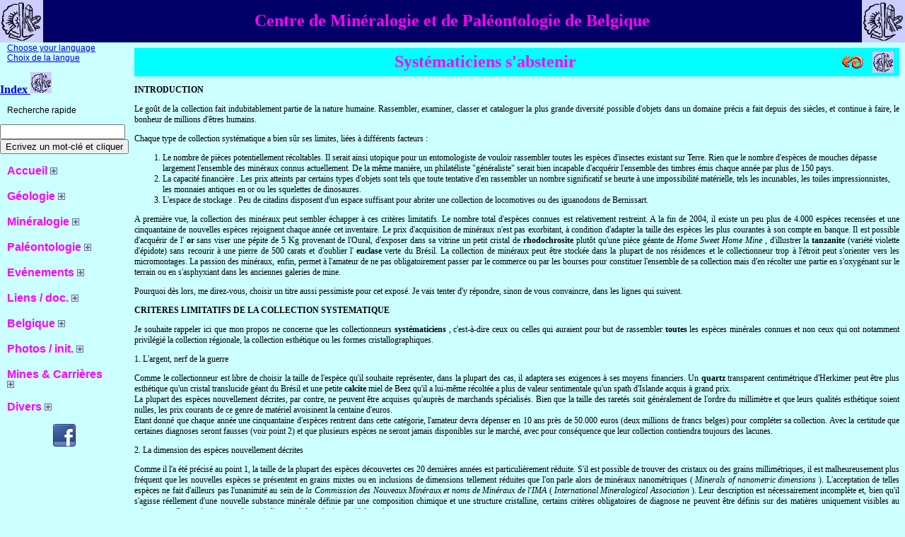

--- FILE ---
content_type: text/html; charset=UTF-8
request_url: https://www.cmpb.net/fr/systematiciens.php
body_size: 9437
content:
<html>
<head>
<TITLE>CMPB  - Systématiciens s'abstenir</TITLE>
<meta http-equiv="Content-Type" content="text/html; charset=utf-8">
<link href="../data/cmpb.css" rel="stylesheet" type="text/css">
<script type="text/javascript" src="data/galleria-1.0b/jquery.js"></script>
<script type="text/javascript" src="data/jquery.lightbox-0.5.js"></script>
<link rel="stylesheet" type="text/css" href="data/jquery.lightbox-0.5.css" media="screen" />
<style type="text/css">
<!--
body,td,th {
	font-size: 12px;
}
-->
</style></head>
<body bgColor=#ccffff leftMargin=0 topMargin=0> 
<table width="100%"  border="0" cellspacing="0" cellpadding="00"> 
  <tr> 
    <td><table width="100%" border="0" cellspacing="0" cellpadding="0"> 
        <tr> 
          <td bgcolor="000066"> <div align="left"><img src="../data/CMPBbleu.jpg" width="61" height="60" alt="CMPB"> </div></td> 
          <td bgcolor="000066"> <div align="center"> 
              <b><font color="#FF00FF" size="+2">Centre de Minéralogie et de Paléontologie de Belgique</font></b> 
            </div></td> 
          <td bgcolor="000066"> <div align="right"><img src="../data/CMPBbleu.jpg" width="61" height="60" alt="CMPB"></div></td> 
        </tr> 
      </table></td> 
  </tr> 
  <tr> 
    <td><table width="100%"  border="0" cellspacing="0" cellpadding="0">
      <tr>
        <td width="140" valign="top"><script type="text/javascript" src='../script.js'></script>
<style type="text/css">
<!--
.titrem {
	color: #FF00FF; 
	font-size:16px;
	font-weight:bold; 
	margin: 2px 0px 2px 0px;
}
.menu{
	vertical-align:middle;
	border:0;
	width:140px;
}
.menu img{
	border:0;
}
-->
</style>

<p class="menu"><a href="http://www.cmpb.net/index.php">Choose your language<br />
Choix de la langue</a></p> 
<p class="titrem"> <a href="index.php">Index <img src="../data/CMPBbleu30.jpg" alt="plan du site" /></a></p> 
<p class="menu">Recherche rapide 
<form name="form1" method="post" action="plandusitecle.php">
  <input type="text" name="recherche"><br />
  <input type="submit" name="Submit" value="Ecrivez un mot-clé et cliquer">
</form></p>
<div style="display:show" id="close_17" class="menu"> 
  <p class="titrem">Accueil <a href="javascript:toggle(17, 0);"><img src='../images/plus.gif'/></a></p> 
</div>
 <div style="display:none" id="ouvert_17" class="menu"> 
  <p class="titrem">Accueil <a href="javascript:toggle(17, 1);"><img src='../images/moins.gif'/></a></p> 
<p><a href="plandusite.php">Mises à jour</a></p>
<p><a href="mailing.php">Lettre d'info</a></p>
<p><a href="mailto:cmpb@cmpb.net"><img src="../data/eslot.gif"></a></p>
<p><a href="activites.php">Activités</a></p>
<p><a href="historique.php">Historique</a></p>
<p><a href="remerciement.php">Remerciements</a></p>
<p><a href="legende.php">Légende</a></p>  
</div>
<p></p>
<div style="display:show" id="close_4" class="menu"> 
  <p class="titrem">Géologie <a href="javascript:toggle(4, 0);"><img src='../images/plus.gif'/></a></p> 
</div> 
<div style="display:none" id="ouvert_4" class="menu"> 
	<p class="titrem">Géologie <a href="javascript:toggle(4, 1);"><img src='../images/moins.gif' /></a></p> 
            <p><a href="geologie_de_la_belgique.php">Initiation</a></p>
<p><a href="stratbelg.php">stratigraphie</a></p>
<p><a href="echstrat.php">Echelle stratigraphique</a></p>
<p><a href="beginsite.php">Sites fossilifères pour débutants</a></p>
<p><a href="cartegeolbelgique.php">carte géologique de Belgique</a></p>
<p><a href="visiter.php">Curiosités géologiques</a></p>
</div> 
<p></p>
<div style="display:show" id="close_5" class="menu"> 
  <p class="titrem">Minéralogie <a href="javascript:toggle(5, 0);"><img src='../images/plus.gif'/></a></p> 
</div> 
<div style="display:none" id="ouvert_5" class="menu"> 
	<p class="titrem">Minéralogie <a href="javascript:toggle(5, 1);"><img src='../images/moins.gif'/></a></p> 
<p><a href="collectionner.php">les minéraux - Note à l'usage des collectionneurs débutants.</a></p>
<p><a href="collectionnerm.php">Collectionner les minéraux en 2020.</a></p>
<p><a href="systematiciens.php">Systématiciens, s'abstenir !</a></p>
<p><a href="photomin.php">Photos de minéraux</a></p>
<p><a href="minbelges.php">Minéraux types conservés en Belgique</a></p>
<p><a href="minorbelge.php">Minéraux au nom d'origine belge</a></p>
<p><a href="vous_avez_dit_collection.php">Minéraux nommés en l'honneur de Belges</a></p>
<p><a href="photominb.php">Minéraux de Belgique</a></p>
<p><a href="nettoyage.php">Nettoyage des minéraux</a></p>
<p><a href="minortho.php">Nomenclature des minéraux</a></p>
<p><a href="pyrite.php">La pyrite</a></p>
</div>
<p></p>
<div style="display:show" id="close_3" class="menu"> 
  <p class="titrem">Paléontologie <a href="javascript:toggle(3, 0);"><img src='../images/plus.gif'/></a></p> 
</div> 
<div style="display:none" id="ouvert_3" class="menu"> 
	<p class="titrem">Paléontologie <a href="javascript:toggle(3, 1);"><img src='../images/moins.gif' /></a></p> 
<p><a href="echangefossiles.php">Echanger vos fossiles</a></p>
<p><a href="photofoss.php">Photos de fossiles</a></p>
<p><a href="geologie_de_la_belgique.php">Fossiles de Belgique</a></p>
<p><a href="beginsite.php">Sites fossilifères pour débutants</a></p>
<p><a href="taxinomie.php">La taxinomie, une jungle !</a></p>
</div>
<p></p>
<div style="display:show" id="close_2" class="menu"> 
  <p class="titrem">Evénements <a href="javascript:toggle(2, 0);"><img src='../images/plus.gif'/></a></p>
</div> 
<div style="display:none" id="ouvert_2" class="menu"> 
	<p class="titrem">Evénements <a href="javascript:toggle(2, 1);"><img src='../images/moins.gif' /></a></p> 
<p><a href="bdevents.php">Activit&eacute;s - A vos agendas</a></p>
<p><a href="sortie.php">Sorties</a></p>
<p><a href="conference.php">Conférences</a></p>
<a href="visitmine.php">Mines visitées</a></p>
</div>
<p></p>
<div style="display:show" id="close_16" class="menu"> 
  <p class="titrem">Liens / doc. <a href="javascript:toggle(16, 0);"><img src='../images/plus.gif'/></a></p>
</div> 
<div style="display:none" id="ouvert_16" class="menu"> 
	<p class="titrem">Liens / doc. <a href="javascript:toggle(16, 1);"><img src='../images/moins.gif' /></a></p> 
<p><a href="liensintro.php">Liens</a></p>
<p><a href="bibliotheque.php">Biblioth&egrave;que / cartoth&egrave;que</a></p>
<p><a href="cartegeolbelgique.php">Cartes géologiques de Belgique</a></p>
<p><a href="safety.php">Un peu de sécurité</a></p>
<p><a href="loc.php">localisation ?</a></p>
</div>
<p></p>
<div style="display:show" id="close_15" class="menu"> 
  <p class="titrem">Belgique <a href="javascript:toggle(15, 0);"><img src='../images/plus.gif'/></a></p>
</div> 
<div style="display:none" id="ouvert_15" class="menu"> 
	<p class="titrem">Belgique <a href="javascript:toggle(15, 1);"><img src='../images/moins.gif' /></a></p> 
<p><a href="cartegeolbelgique.php">Cartes géologiques de Belgique</a></p>
<p><a href="echstrat.php">Echelle stratigraphique</a></p>
<p><a href="geologie_de_la_belgique.php">Fossiles de Belgique</a></p>
<p><a href="beginsite.php">Sites fossilifères pour débutants</a></p>
<p><a href="photominb.php">Minéraux de Belgique</a></p>
<p><a href="minbelges.php">Espèces découvertes en Belgique</a></p>
<p><a href="vous_avez_dit_collection.php">Minéraux nommés d'après des Belges</a></p>
</div>
<p></p>
<div style="display:show" id="close_14" class="menu"> 
  <p class="titrem">Photos / init. <a href="javascript:toggle(14, 0);"><img src='../images/plus.gif'/></a></p>
</div> 
<div style="display:none" id="ouvert_14" class="menu"> 
	<p class="titrem">Photos / init. <a href="javascript:toggle(14, 1);"><img src='../images/moins.gif' /></a></p> 
<p><a href="photomin.php">Photos de minéraux</a></p>
<p><a href="photofoss.php">Photos de fossiles</a></p>
<p><a href="coindebut.php">Coin du d&eacute;butant</a></p>
<p><a href="regles.php">Règles de bonne pratique</a></p>
</div>
<p></p>
<div style="display:show" id="close_13" class="menu"> 
  <p class="titrem">Mines & Carrières <a href="javascript:toggle(13, 0);"><img src='../images/plus.gif'/></a></p> 
</div> 
<div style="display:none" id="ouvert_13" class="menu"> 
	<p class="titrem">Mines & Carrières <a href="javascript:toggle(13, 1);"><img src='../images/moins.gif'/></a></p> 
<p><a href="visitmine.php">Mines visitées</a></p>
<p><a href="minetcar.php">Nous avons creusé pour vous...</a></p>
<p><a href="safety.php">Un peu de sécurité</a></p>
<p><a href="loc.php">Localisation ?</a></p>
</div>
<p></p>
<div style="display:show" id="close_7" class="menu"> 
  <p class="titrem">Divers <a href="javascript:toggle(7, 0);"><img src='../images/plus.gif'/></a></p> 
</div> 
<div style="display:none" id="ouvert_7" class="menu"> 
	<p class="titrem">Divers <a href="javascript:toggle(7, 1);"><img src='../images/moins.gif'/></a></p> 
<p><a href="votreavis.php">Votre avis</a></p>
<p><a href="bdannonces.php">Petites annonces</a></p>
<p><a href="humour.php">Humour</a></p>
<p><a href="citationsintro.php">Citations</a></p>
<p><a href="activitescmpb.php">C.M.P.B.</a></p>
<p><a href="nostalgie.php">Nostalgie</a></p>
</div>
<p></p>
<p align="center"><a href="https://www.facebook.com/cmpb.net" target="_blank"><img src="../data/fb.png" /></a></p>
</td>
        <td valign="top"><table width="100%"  border="0" cellspacing="0" cellpadding="8">
          <tr>
            <td>
  <table border="0" cellspacing="0" cellpadding="5" width="100%">
    <tr bgcolor="#00FFFF"> 
      <td width="93%"> 
        <div align="center"><b><font color="#FF00FF" size="+2"><a name="top"></a>Systématiciens s'abstenir</font></b></div>
      </td>
      <td width="3%"><a href="collectionner.php"><img src="../data/a_dg17.gif" alt="-&gt;collectionner.php" title="-&gt;collectionner.php"></a></td>
      <td width="4%"><a href="index.php"><img src="../data/CMPBbleu30.jpg" alt="Plan du site" title="Plan du site"></a></td>
    </tr>
  </table> <p align="left"><strong>INTRODUCTION </strong></p> 
<p align="justify">Le go&ucirc;t de la collection fait indubitablement partie de la nature humaine. Rassembler, examiner, classer et cataloguer la plus grande diversit&eacute; possible d'objets dans un domaine pr&eacute;cis a fait depuis des si&egrave;cles, et continue &agrave; faire, le bonheur de millions d'&ecirc;tres humains. </p> 
<p align="justify">Chaque type de collection syst&eacute;matique a bien s&ucirc;r ses limites, li&eacute;es &agrave; diff&eacute;rents facteurs : </p>
<ol>
  <li> Le nombre de pi&egrave;ces potentiellement r&eacute;coltables. Il serait ainsi utopique pour un entomologiste de vouloir rassembler toutes les esp&egrave;ces d'insectes existant sur Terre. Rien que le nombre d'esp&egrave;ces de mouches d&eacute;passe largement l'ensemble des min&eacute;raux connus actuellement. De la m&ecirc;me mani&egrave;re, un philat&eacute;liste "g&eacute;n&eacute;raliste" serait bien incapable d'acqu&eacute;rir l'ensemble des timbres &eacute;mis chaque ann&eacute;e par plus de 150 pays.</li>
  <li> La capacit&eacute; financi&egrave;re . Les prix atteints par certains types d'objets sont tels que toute tentative d'en rassembler un nombre significatif se heurte &agrave; une impossibilit&eacute; mat&eacute;rielle, tels les incunables, les toiles impressionnistes, les monnaies antiques en or ou les squelettes de dinosaures.</li>
  <li> L'espace de stockage . Peu de citadins disposent d'un espace suffisant pour abriter une collection de locomotives ou des iguanodons de Bernissart. </li>
</ol>
<p align="justify">A premi&egrave;re vue, la collection des min&eacute;raux peut sembler &eacute;chapper &agrave; ces crit&egrave;res limitatifs. Le nombre total d'esp&egrave;ces connues est relativement restreint. A la fin de 2004, il existe un peu plus de 4.000 esp&egrave;ces recens&eacute;es et une cinquantaine de nouvelles esp&egrave;ces rejoignent chaque ann&eacute;e cet inventaire. Le prix d'acquisition de min&eacute;raux n'est pas exorbitant, &agrave; condition d'adapter la taille des esp&egrave;ces les plus courantes &agrave; son compte en banque. Il est possible d'acqu&eacute;rir de l' <strong>or </strong> sans viser une p&eacute;pite de 5 Kg provenant de l'Oural, d'exposer dans sa vitrine un petit cristal de <strong>rhodochrosite </strong> plut&ocirc;t qu'une pi&egrave;ce g&eacute;ante de <em>Home Sweet Home Mine </em>, d'illustrer la <strong>tanzanite </strong> (vari&eacute;t&eacute; violette d'&eacute;pidote) sans recourir &agrave; une pierre de 500 carats et d'oublier l' <strong>euclase </strong> verte du Br&eacute;sil. La collection de min&eacute;raux peut &ecirc;tre stock&eacute;e dans la plupart de nos r&eacute;sidences et le collectionneur trop &agrave; l'&eacute;troit peut s'orienter vers les micromontages. La passion des min&eacute;raux, enfin, permet &agrave; l'amateur de ne pas obligatoirement passer par le commerce ou par les bourses pour constituer l'ensemble de sa collection mais d'en r&eacute;colter une partie en s'oxyg&eacute;nant sur le terrain ou en s'asphyxiant dans les anciennes galeries de mine. </p> 
<p align="justify">Pourquoi d&egrave;s lors, me direz-vous, choisir un titre aussi pessimiste pour cet expos&eacute;. Je vais tenter d'y r&eacute;pondre, sinon de vous convaincre, dans les lignes qui suivent. </p> 
<p><strong>CRITERES LIMITATIFS DE LA COLLECTION SYSTEMATIQUE </strong></p> 
<p align="justify">Je souhaite rappeler ici que mon propos ne concerne que les collectionneurs <strong>syst&eacute;maticiens </strong>, c'est-&agrave;-dire ceux ou celles qui auraient pour but de rassembler <strong>toutes </strong> les esp&egrave;ces min&eacute;rales connues et non ceux qui ont notamment privil&eacute;gi&eacute; la collection r&eacute;gionale, la collection esth&eacute;tique ou les formes cristallographiques. </p> 
<p>1. L'argent, nerf de la guerre </p> 
<p align="justify">Comme le collectionneur est libre de choisir la taille de l'esp&egrave;ce qu'il souhaite repr&eacute;senter, dans la plupart des cas, il adaptera ses exigences &agrave; ses moyens financiers. Un <strong>quartz </strong>transparent centim&eacute;trique d'Herkimer peut &ecirc;tre plus esth&eacute;tique qu'un cristal translucide g&eacute;ant du Br&eacute;sil et une petite <strong>calcite </strong> miel de Beez qu'il a lui-m&ecirc;me r&eacute;colt&eacute;e a plus de valeur sentimentale qu'un spath d'Islande acquis &agrave; grand prix. <br />
La plupart des esp&egrave;ces nouvellement d&eacute;crites, par contre, ne peuvent &ecirc;tre acquises qu'aupr&egrave;s de marchands sp&eacute;cialis&eacute;s. Bien que la taille des raret&eacute;s soit g&eacute;n&eacute;ralement de l'ordre du millim&egrave;tre et que leurs qualit&eacute;s esth&eacute;tique soient nulles, les prix courants de ce genre de mat&eacute;riel avoisinent la centaine d'euros.<br />
Etant donn&eacute; que chaque ann&eacute;e une cinquantaine d'esp&egrave;ces rentrent dans cette cat&eacute;gorie, l'amateur devra d&eacute;penser en 10 ans pr&egrave;s de 50.000 euros (deux millions de francs belges) pour compl&eacute;ter sa collection. Avec la certitude que certaines diagnoses seront fausses (voir point 2) et que plusieurs esp&egrave;ces ne seront jamais disponibles sur le march&eacute;, avec pour cons&eacute;quence que leur collection contiendra toujours des lacunes. </p> 
<p>2. La dimension des esp&egrave;ces nouvellement d&eacute;crites </p> 
<p align="justify">Comme il l'a &eacute;t&eacute; pr&eacute;cis&eacute; au point 1, la taille de la plupart des esp&egrave;ces d&eacute;couvertes ces 20 derni&egrave;res ann&eacute;es est particuli&egrave;rement r&eacute;duite. S'il est possible de trouver des cristaux ou des grains millim&eacute;triques, il est malheureusement plus fr&eacute;quent que les nouvelles esp&egrave;ces se pr&eacute;sentent en grains mixtes ou en inclusions de dimensions tellement r&eacute;duites que l'on parle alors de min&eacute;raux nanom&eacute;triques ( <em>Minerals of nanometric dimensions </em>). L'acceptation de telles esp&egrave;ces ne fait d'ailleurs pas l'unanimit&eacute; au sein de <em>la Commission des Nouveaux Min&eacute;raux et noms de Min&eacute;raux de l'IMA </em> ( <em>International Mineralogical Association </em>). Leur description est n&eacute;cessairement incompl&egrave;te et, bien qu'il s'agisse r&eacute;ellement d'une nouvelle substance min&eacute;rale d&eacute;finie par une composition chimique et une structure cristalline, certains crit&egrave;res obligatoires de diagnose ne peuvent &ecirc;tre d&eacute;finis sur des mati&egrave;res uniquement visibles au microscope &eacute;lectronique : ni couleur, ni clivage, ni duret&eacute;, ni propri&eacute;t&eacute;s optiques. <br />
Ces esp&egrave;ces seront donc toujours absentes d'une collection syst&eacute;matique d'amateur ou alors le collectionneur en poss&eacute;dera sans le savoir, incluses qu'elles seront dans d'autres min&eacute;raux. D'une mani&egrave;re concr&egrave;te, plusieurs nouvelles esp&egrave;ces ont &eacute;t&eacute; d&eacute;couvertes ces derni&egrave;res ann&eacute;es incluses dans les plages m&eacute;talliques ou faisant partie des constituants pierreux de m&eacute;t&eacute;orites ( <strong>taenite </strong>, <strong>t&eacute;trataenite </strong>, <strong>ringwoodite </strong>, <strong>kamacite </strong>, <strong>wadsleyite </strong>, <strong>sino&iuml;te </strong>). A la difficult&eacute; de diagnose s'ajoute alors la raret&eacute; du mat&eacute;riel et son prix ,… astronomique comme il se doit. </p> 
<p>3. L'impossibilit&eacute; d'acqu&eacute;rir certaines esp&egrave;ces </p> 
<p align="justify">De plus en plus de descriptions r&eacute;centes se font sur un mat&eacute;riel d'une raret&eacute; extr&ecirc;me. Il peut m&ecirc;me arriver qu'il n'existe au monde qu'un &eacute;chantillon unique, pr&eacute;cieusement conserv&eacute; par l'auteur de la d&eacute;couverte. </p> 
<p>4. La fiabilit&eacute; des diagnoses. </p> 
<p align="justify">Si l'amateur ne rencontre que peu de probl&egrave;mes pour identifier les esp&egrave;ces min&eacute;rales courantes et s'il peut consulter des ouvrages sp&eacute;cialis&eacute;s ou b&eacute;n&eacute;ficier de l'aide de coll&egrave;gues plus qualifi&eacute;s dans l'un ou l'autre groupe de min&eacute;raux pour certaines diagnoses, il se trouve par contre bien d&eacute;muni lorsqu'il se voit confront&eacute; &agrave; des esp&egrave;ces rares de tr&egrave;s petites dimensions. Le collectionneur de syst&eacute;matique qui acquiert de tels min&eacute;raux dans des bourses ou aupr&egrave;s de marchands sp&eacute;cialis&eacute;s ne peut que faire confiance au vendeur. <br />
Mon exp&eacute;rience professionnelle m'incite &agrave; une prudence extr&ecirc;me dans ce domaine. Ainsi, lors de la r&eacute;ception d'une collection syst&eacute;matique de plusieurs milliers d'&eacute;chantillons, rassembl&eacute;s par un riche collectionneur et r&eacute;partis en plus de 3000 esp&egrave;ces diff&eacute;rentes, j'ai pu constater des erreurs de d&eacute;termination sur plus de 20 % des min&eacute;raux rares, acquis &agrave; grand prix aupr&egrave;s de marchands sp&eacute;cialis&eacute;s. Dans les cas les plus favorables, la v&eacute;rification mettait en &eacute;vidence une autre esp&egrave;ce rare de valeur approximative. Par contre plusieurs "raret&eacute;s" &eacute;taient en fait des grains d'une esp&egrave;ce banale ou, pire encore, l'esp&egrave;ce concern&eacute;e n'&eacute;tait m&ecirc;me pas pr&eacute;sente sur l'&eacute;chantillon rocheux.<br />
Bien que les marchands signalent en g&eacute;n&eacute;ral que le client insatisfait sera rembours&eacute;, comme ce dernier ne dispose pas de l'appareillage permettant le contr&ocirc;le, le risque de contestation est infime. J'ajouterai que l'analyse du min&eacute;ral aupr&egrave;s d'un laboratoire universitaire co&ucirc;tera souvent plus cher au collectionneur m&eacute;fiant que le prix d'achat de l'&eacute;chantillon.<br />
Une source d'erreur courante tient &agrave; la pratique du vendeur qui divise en un nombre important de morceaux un &eacute;chantillon qui ne renfermait que peu de mati&egrave;re int&eacute;ressante. Un certain nombre de d&eacute;bris seront donc st&eacute;riles mais n&eacute;anmoins accompagn&eacute;s de l'&eacute;tiquette certifi&eacute;e.<br />
M&ecirc;me le scientifique peut se trouver confront&eacute; &agrave; des choix difficiles lors de l'identification de min&eacute;raux rares. Lorsque vous recevez quelques grains d'un concentr&eacute; de l'Oural riche en platino&iuml;des, il est possible d'analyser l'un d'entre eux et de d&eacute;finir une esp&egrave;ce rare. Mais le grain analys&eacute; a &eacute;t&eacute; d&eacute;truit pour l'analyse et rien n'indique que les grains voisins d'aspect similaire qui subsistent, soient de la m&ecirc;me nature. L'acquisition de min&eacute;raux rares de gisements tel le Mont-Saint-Hilaire, au Qu&eacute;bec, pose le m&ecirc;me probl&egrave;me : un unique et minuscule grain incolore est fl&eacute;ch&eacute; sur la surface de l'&eacute;chantillon. Ou bien vous confirmez l'esp&egrave;ce par analyse et elle n'existe plus ou vous ne touchez pas au grain et resterez dans le doute. </p> 
<p>5. Les nouveaux crit&egrave;res de la classification </p> 
<p align="justify">L'IMA charge r&eacute;guli&egrave;rement des &eacute;quipes de scientifiques de la r&eacute;vision de groupes de min&eacute;raux. Ainsi, depuis une quinzaine d'ann&eacute;es, les groupes des amphiboles, des pyrox&egrave;nes, des z&eacute;olites, des micas et des pyrochlores ont fait l'objet d'une r&eacute;vision compl&egrave;te, ayant entra&icirc;n&eacute; des bouleversements dans la nomenclature des esp&egrave;ces min&eacute;rales qui en font partie. Les crit&egrave;res chimiques et cristallochimiques retenus pour une nouvelle classification ne se traduisent pas dans l'aspect ext&eacute;rieur du min&eacute;ral et seules des analyses pointues permettent la distinction. Les appareillages permettant de les effectuer ne sont pas accessibles aux amateurs et m&ecirc;me les conservateurs de collection officielles sont parfois bien d&eacute;munis.<br />
Examinons quelques exemples pratiques qui d&eacute;montreront la complexit&eacute; de la diagnose. </p> 
<p><strong><em>Les amphiboles. </em></strong></p> 
<p align="justify">La septantaine de min&eacute;raux de ce groupe, appartiennent &agrave; la famille des <strong>inosilicates </strong>, dont la structure est constitu&eacute;e de cha&icirc;nes doubles de t&eacute;tra&egrave;dres de silice. Elles ont toutes la formule g&eacute;n&eacute;rale : </p> 
<p><strong>A </strong><strong>B </strong>5-6 <strong>C </strong>2-1 <strong>T </strong>8 <strong>O </strong>22 ( <strong>OH </strong>) 2 </p> 
<p align="justify">Chacune des lettres <strong>A </strong>, <strong>B </strong>, <strong>C </strong> , <strong>T </strong>, <strong>O </strong> et ( <strong>OH </strong>) repr&eacute;sentant un site possible pour les atomes dans la structure. Les occupations des sites sont pour <strong>A </strong>: K, Na ou une place vide, pour <strong>B </strong>: Ca, Mg,Fe, Mn, Na, pour <strong>C </strong>: Al, Fe, Cr, Zr, pour <strong>T </strong>: Si, Ti, Al, le site <strong>O </strong> est toujours occup&eacute; par de l'oxyg&egrave;ne et le site ( <strong>OH </strong>) par (OH), F, Cl ou O. </p> 
<p>Ainsi, dans le sous-groupe de la <strong>g&eacute;drite </strong> des amphiboles ferro-magn&eacute;siennes, on distingue 4 esp&egrave;ces min&eacute;rales distinctes en fonction de l'occupation des sites: </p> 
<table border="1" cellpadding="0" cellspacing="0"> 
  <tr> 
    <td valign="top" width="184"><p>Esp&egrave;ce min&eacute;rale </p></td> 
    <td valign="top" width="38"><p>A </p></td> 
    <td valign="top" width="47"><p>B </p></td> 
    <td valign="top" width="38"><p>C </p></td> 
    <td valign="top" width="57"><p>T </p></td> 
    <td valign="top" width="38"><p>O </p></td> 
    <td valign="top" width="57"><p>OH </p></td> 
  </tr> 
  <tr> 
    <td valign="top" width="184"><p><strong>G&eacute;drite </strong></p></td> 
    <td valign="top" width="38"><p>- </p></td> 
    <td valign="top" width="47"><p>Mg 5 </p></td> 
    <td valign="top" width="38"><p>Al 2 </p></td> 
    <td valign="top" width="57"><p>Si 6 Al 2 </p></td> 
    <td valign="top" width="38"><p>O 22 </p></td> 
    <td valign="top" width="57"><p>(OH) 2 </p></td> 
  </tr> 
  <tr> 
    <td valign="top" width="184"><p><strong>Ferrog&eacute;drite </strong></p></td> 
    <td valign="top" width="38"><p>- </p></td> 
    <td valign="top" width="47"><p>Fe 5 </p></td> 
    <td valign="top" width="38"><p>Al 2 </p></td> 
    <td valign="top" width="57"><p>Si 6 Al 2 </p></td> 
    <td valign="top" width="38"><p>O 22 </p></td> 
    <td valign="top" width="57"><p>(OH) 2 </p></td> 
  </tr> 
  <tr> 
    <td valign="top" width="184"><p><strong>Sodicg&eacute;drite </strong></p></td> 
    <td valign="top" width="38"><p>Na </p></td> 
    <td valign="top" width="47"><p>Mg 6 </p></td> 
    <td valign="top" width="38"><p>Al </p></td> 
    <td valign="top" width="57"><p>Si 6 Al 2 </p></td> 
    <td valign="top" width="38"><p>O 22 </p></td> 
    <td valign="top" width="57"><p>(OH) 2 </p></td> 
  </tr> 
  <tr> 
    <td valign="top" width="184"><p><strong>Sodic-ferrog&eacute;drite </strong></p></td> 
    <td valign="top" width="38"><p>Na </p></td> 
    <td valign="top" width="47"><p>Fe 6 </p></td> 
    <td valign="top" width="38"><p>Al </p></td> 
    <td valign="top" width="57"><p>Si 6 Al 2 </p></td> 
    <td valign="top" width="38"><p>O 22 </p></td> 
    <td valign="top" width="57"><p>(OH) 2 </p></td> 
  </tr> 
</table> 
<p align="justify">Le groupe de l' <strong>anthophyllite </strong> comprend aussi 4 esp&egrave;ces qui ne se distinguent chimiquement de ceux du groupe de la g&eacute;drite que par la pr&eacute;sence dans le site <strong>T </strong> de 8 atomes de Si (Si 8 ) au lieu des 6 atomes de Si et des 2 atomes d'Al (Si 6 Al 2 ) du site <strong>T </strong> de la g&eacute;drite : </p> 
<p><strong>Anthophyllite </strong>, <strong>ferroanthophyllite </strong>, <strong>sodicanthophyllite </strong> et <strong>sodic-ferro-anthophyllite </strong>. </p> 
<p align="justify">Inutile de pr&eacute;ciser qu'absolument aucun crit&egrave;re ext&eacute;rieur ne distingue ces huit esp&egrave;ces d'amphiboles et que m&ecirc;me leurs spectres de diffraction X sont tr&egrave;s semblables. Seule l'analyse chimique &agrave; la microsonde &eacute;lectronique permettra une diagnose certaine. </p> 
<p><strong><em>Les z&eacute;olites </em></strong></p> 
<p align="justify">Les z&eacute;olites sont des <strong>tectosilicates </strong> caract&eacute;ris&eacute;s par une structure form&eacute;e d'un &eacute;difice tridimensionnel de t&eacute;tra&egrave;dres de silice. Le r&eacute;seau contient des cavit&eacute;s ouvertes sous forme de canaux ou de cages contenant de l'eau ou des cations libres, facilement &eacute;changeables. C'est la pr&eacute;sence de ces vides qui donne aux z&eacute;olites leurs propri&eacute;t&eacute;s industrielles d'&eacute;changeurs d'ions. On les compare parfois &agrave; de v&eacute;ritables &eacute;ponges. <br />
Leur classification est bas&eacute;e sur la structure du r&eacute;seau d'octa&egrave;dres et sur la composition chimique des cations occupant les sites t&eacute;tra&eacute;driques, mais aussi sur la nature des cations occupant les vides et sur la morphologie de ces vides (canaux continus ou discontinus). Ce dernier crit&egrave;re n'est d&eacute;terminable qu'au microscope &eacute;lectronique. Autant dire que peu de laboratoires sont capables de mesurer ce dernier param&egrave;tre qui peut n&eacute;anmoins influencer la nomenclature. </p> 
<p><strong><em>Les micas </em></strong></p> 
<p align="justify">Les micas sont des <strong>phyllosilicates </strong> constitu&eacute;s d'un empilement de feuillets. Chaque feuillet est compos&eacute; de 3 couches : deux couches t&eacute;tra&eacute;driques (form&eacute;es de t&eacute;tra&egrave;dres) encadrant une couche octa&eacute;drique. Les feuillets sont s&eacute;par&eacute;s par des plans de cations. </p> 
<p align="center">----------------------------------------- couche t&eacute;tra&eacute;drique <br />
+++++++++++++++++++++++++ couche octa&eacute;drique<br />
------------------------------------------ couche t&eacute;tra&eacute;drique<br />
****************************************** couche cationique (Fe, Mg, Cr,…)<br />
------------------------------------<br />
++++++++++++++++++++++++<br />
------------------------------------- </p> 
<p align="justify">R&eacute;duit en poudre, le min&eacute;ral se r&eacute;duit &agrave; une accumulation de paillettes. La reconnaissance par diffraction X n&eacute;cessitera donc de travailler sur des &eacute;chantillons non orient&eacute;s permettant de mesurer les distances r&eacute;ticulaires dans les 3 directions de l'espace. Ceci toujours compl&eacute;t&eacute; par une analyse chimique. <br />
D'autres <strong>phyllosilicates </strong>, tels que les <strong>chlorites </strong> et les <strong>argiles </strong> sont encore plus difficile &agrave; distinguer car elles peuvent &ecirc;tre form&eacute;es de la superposition de feuillets de nature diff&eacute;rente, avec une grande vari&eacute;t&eacute; de p&eacute;riodicit&eacute;. </p> 
<p><strong><em>Les "micas" uranif&egrave;res </em></strong></p> 
<p align="justify">Bien que n'&eacute;tant pas des micas au sens min&eacute;ralogique du terme, de nombreux phosphates d'uranium se pr&eacute;sentent aussi en plaquettes fortement aplaties ( <strong>autunite </strong>, <strong>bassettite </strong>, <strong>novacekite </strong>, <strong>threadgoldite </strong>, <strong>phosphuranylite </strong>, <strong>vochtenite </strong> et bien d'autres). Toutes ces esp&egrave;ces sont jaunes (p&acirc;le, paille, canari) et donnent des spectres de diffraction tr&egrave;s semblables. Elles existent en outre sous forme d&eacute;shydrat&eacute;e ( <strong>m&eacute;ta-autunite </strong>, <strong>m&eacute;tanovacekite </strong>, etc.), pr&eacute;sentant un aspect en tous points identique. <br />
Leur diagnose demandera donc une analyse aux rayons X, une analyse chimique (&agrave; la microsonde &eacute;lectronique et co&ucirc;teuse en cas d'esp&egrave;ces rares n'existant qu'en tr&egrave;s petites quantit&eacute;s) et &eacute;ventuellement une analyse de l'eau pour les esp&egrave;ces existant sous plusieurs degr&eacute;s d'hydratation. </p> 
<p align="left"><strong>CONCLUSION </strong></p> 
<p align="justify">Ces quelques lignes montrent &agrave; quel point la constitution d'une collection syst&eacute;matique visant &agrave; rassembler tous les repr&eacute;sentants du monde min&eacute;ral est actuellement une entreprise d&eacute;sesp&eacute;r&eacute;e.<br />
Mon propos n'est certainement pas de d&eacute;courager les amateurs de min&eacute;raux qui sont atteint du virus de la collection, mais de les orienter vers d'autres th&egrave;mes que la syst&eacute;matique maximaliste. Les choix sont multiples: </p> 
<ul>
  <li> Collection r&eacute;gionale (les Ardennes, le Shaba, la For&ecirc;t Noire,…) </li>
  <li> Collection des formes cristallines d'une esp&egrave;ce (quartz, pyrite, fluorite) </li>
  <li> Collection de micromontages</li>
  <li> Collection esth&eacute;tique, pour les plus fortun&eacute;s. </li>
</ul>
<p align="justify">Le plaisir que peut g&eacute;n&eacute;rer la collection min&eacute;ralogique se situe davantage dans la recherche sur le terrain, les bonnes affaires r&eacute;alis&eacute;es dans les bourses, l'examen d&eacute;taill&eacute; de ses trouvailles ou de ses achats, la recherche de documents et les r&eacute;unions conviviales dans les cercles, que dans la volont&eacute; d'accumuler &agrave; tout prix des esp&egrave;ces diff&eacute;rentes dont certaines diagnoses seront n&eacute;cessairement peu fiables et dont les noms pourront varier au cours des temps. </p> 
<p align="right">Michel Deliens </p> 
<p align="right">Chef de section honoraire &agrave; l'IRSNB </p> 
</td>
          </tr>
        </table></td>
      </tr>
    </table></td> 
  </tr> 
  <tr> 

  </tr> 
</table>
<br> 
<p align="right"><a href="#top"><img src="../data/top.jpg" alt="top"></a></p>
<table width="100%" border="0">
  <tr>
    <td width="36%" height="37"> <p align="center"><a href="http://www.jauniaux.com" target="_blank" title="Les jauniaux sur le net">Les Jauniaux sur le net</a></p></td>
    <td width="27%"><p align="center">&nbsp;</p></td>
    <td width="37%"><p align="center"><strong><font size="-1"><a href="mailto:cmpb@cmpb.net" target="_blank">&copy; CMPB</a> </font></strong></p>
</td>
  </tr>
</table>
<script type="text/javascript">
var gaJsHost = (("https:" == document.location.protocol) ? "https://ssl." : "http://www.");
document.write(unescape("%3Cscript src='" + gaJsHost + "google-analytics.com/ga.js' type='text/javascript'%3E%3C/script%3E"));
</script>
<script type="text/javascript">
var pageTracker = _gat._getTracker("UA-5922428-2");
pageTracker._trackPageview();
</script>
</body>
</html> 


--- FILE ---
content_type: text/css
request_url: https://www.cmpb.net/data/cmpb.css
body_size: 100
content:
.menu {
	font-family: Verdana, Arial, Helvetica, sans-serif;
	font-size: 12px;
	text-decoration: none;
	padding-top: 1px;
	padding-right: 0px;
	padding-bottom: 1px;
	padding-left: 10px;
}
.bg {
	background-image: url(siglegeantr.gif);
	background-repeat: no-repeat;
	background-position: center center;
}

BODY {
	FONT-FAMILY: verdana; FONT-SIZE: 14; scrollbar-base-color: #CCCCFF; scrollbar-darkshadow-color: green; scrollbar-face-color: #009999
}
.entete {  font-family: Verdana, Arial, Helvetica, sans-serif; font-size: 14; font-style: italic; font-weight: bold; font-variant: small-caps; color: #000000; background-color: CCCCFF}
.news {  font-family: Verdana, Arial, Helvetica, sans-serif; font-size: 14}
.title {  font-family: Verdana, Arial, Helvetica, sans-serif; font-size: 16; font-weight: bold; color: red}


--- FILE ---
content_type: text/javascript
request_url: https://www.cmpb.net/script.js
body_size: -26
content:
function toggle( id, add ){
	if (add){
		show_div( getbyid( 'close_'+id  ) );
		hide_div( getbyid( 'ouvert_'+id  ) );
	}
	else{
		show_div( getbyid( 'ouvert_'+id  ) );
		hide_div( getbyid( 'close_'+id  ) );
	}
}

function hide_div(itm){
	itm.style.display = "none";
}

function show_div(itm){
	itm.style.display = "";
}

function getbyid(id)
{
	itm = null;
	
	if (document.getElementById){
		itm = document.getElementById(id);
	}
	else if (document.all){
		itm = document.all[id];
	}
	else if (document.layers){
		itm = document.layers[id];
	}
	
	return itm;
}